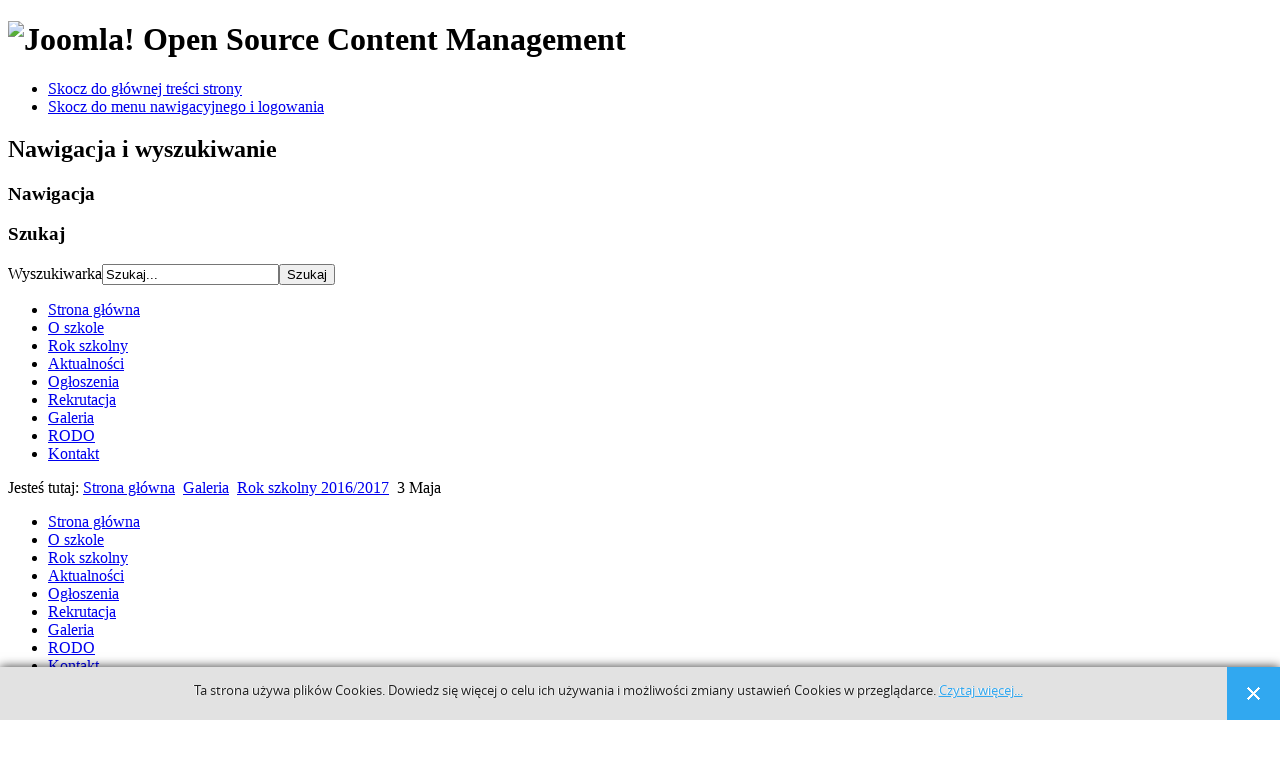

--- FILE ---
content_type: text/html; charset=utf-8
request_url: http://psp19.radom.pl/galeria/category/78-3-maja
body_size: 6715
content:
<!DOCTYPE html PUBLIC "-//W3C//DTD XHTML 1.0 Transitional//EN" "http://www.w3.org/TR/xhtml1/DTD/xhtml1-transitional.dtd">
<html xmlns="http://www.w3.org/1999/xhtml" xml:lang="pl-pl" lang="pl-pl" dir="ltr" >
<head>
  <base href="http://psp19.radom.pl/galeria/category/78-3-maja" />
  <meta http-equiv="content-type" content="text/html; charset=utf-8" />
  <meta name="keywords" content="radom, psp 19, psp19, sp19, sp 19, publiczna, szkoła, podstawowa, w radomiu, energetyków, edmund, bakalarz" />
  <meta name="description" content="Strona Publicznej Szkoły Podstawowej Nr 19 w Radomiu. Zobacz!!!" />
  <meta name="generator" content="Joomla! - Open Source Content Management" />
  <title>Publiczna Szkoła Podstawowa Nr 19 w Radomiu - Galeria - 3 Maja</title>
  <link href="/templates/beez_20/favicon.ico" rel="shortcut icon" type="image/vnd.microsoft.icon" />
  <link href="http://psp19.radom.pl/component/search/?Itemid=111&amp;id=78:3-maja&amp;format=opensearch" rel="search" title="Szukaj Publiczna Szkoła Podstawowa Nr 19 w Radomiu" type="application/opensearchdescription+xml" />
  <link rel="stylesheet" href="/components/com_phocagallery/assets/phocagallery.css" type="text/css" />
  <link rel="stylesheet" href="/media/system/css/modal.css" type="text/css" />
  <link rel="stylesheet" href="/components/com_phocagallery/assets/js/boxplus/css/boxplus.css" type="text/css" />
  <link rel="stylesheet" href="/components/com_phocagallery/assets/js/boxplus/css/boxplus.lightsquare.css" type="text/css" title="boxplus-lightsquare" />
  <link rel="stylesheet" href="http://psp19.radom.pl//media/plg_system_info_ciacho/css/style3.css" type="text/css" />
  <link rel="stylesheet" href="/templates/system/css/system.css" type="text/css" />
  <link rel="stylesheet" href="/templates/beez_20/css/position.css" type="text/css" media="screen,projection"  />
  <link rel="stylesheet" href="/templates/beez_20/css/layout.css" type="text/css" media="screen,projection"  />
  <link rel="stylesheet" href="/templates/beez_20/css/print.css" type="text/css" media="print"  />
  <link rel="stylesheet" href="/templates/beez_20/css/general.css" type="text/css" />
  <link rel="stylesheet" href="/templates/beez_20/css/personal.css" type="text/css" />
  <script src="/media/system/js/mootools-core.js" type="text/javascript"></script>
  <script src="/media/system/js/core.js" type="text/javascript"></script>
  <script src="/media/system/js/modal.js" type="text/javascript"></script>
  <script src="/components/com_phocagallery/assets/js/boxplus/boxplus.js" type="text/javascript"></script>
  <script src="/components/com_phocagallery/assets/js/boxplus/boxplus.lang.js?lang=pl-PL" type="text/javascript"></script>
  <script src="/media/system/js/mootools-more.js" type="text/javascript"></script>
  <script src="/templates/beez_20/javascript/md_stylechanger.js" type="text/javascript"></script>
  <script src="/templates/beez_20/javascript/hide.js" type="text/javascript"></script>
  <script type="text/javascript">

		window.addEvent('domready', function() {

			SqueezeBox.initialize({});
			SqueezeBox.assign($$('a.pg-modal-button'), {
				parse: 'rel'
			});
		});window.addEvent("domready", function () {new boxplus($$("a.phocagallerycboxplus"),{"theme":"lightsquare","autocenter":1,"autofit": false,"slideshow": false,"loop":false,"captions":"none","thumbs":"hide","width":680,"height":560,"duration":0,"transition":"linear","contextmenu":false, phocamethod:2});new boxplus($$("a.phocagallerycboxplusi"),{"theme":"lightsquare","autocenter":1,"autofit": false,"slideshow": false,"loop":false,"captions":"none","thumbs":"hide","width":680,"height":560,"duration":0,"transition":"linear","contextmenu":false, phocamethod:2});new boxplus($$("a.phocagallerycboxpluso"),{"theme":"lightsquare","autocenter":1,"autofit": false,"slideshow": false,"loop":false,"captions":"none","thumbs":"hide","width":680,"height":560,"duration":0,"transition":"linear","contextmenu":false, phocamethod:2});});
              function info_cookie(){
                 document.cookie = 'info_cookie=1';
                 document.getElementById('panel_cookie_dol').style.display='none';             
              }
              window.addEvent('load', function() {
                var cookies = document.cookie.split(';');
                if(!cookies.length)
                  document.getElementById('panel_cookie_dol').style.display='none'; 
               });
         
  </script>
  <!--[if lt IE 8 ]>
<link rel="stylesheet" href="/components/com_phocagallery/assets/phocagalleryieall.css" type="text/css" />
<![endif]-->
  <style type="text/css">
 #phocagallery .pg-name {color: #ee7037 ;}
 .phocagallery-box-file {background: #ffffff ; border:1px solid #ffffff;margin: 5px;padding: 20px; }
 .phocagallery-box-file-first { background: url('/components/com_phocagallery/assets/images/shadow1.png') 50% 50% no-repeat; }
 .phocagallery-box-file:hover, .phocagallery-box-file.hover {border:1px solid #ffffff ; background: #ffffff ;}
.bgPhocaClass{
			background:#666666;
			filter:alpha(opacity=70);
			opacity: 0.7;
			-moz-opacity:0.7;
			z-index:1000;
			}
			.fgPhocaClass{
			background:#f6f6f6;
			filter:alpha(opacity=100);
			opacity: 1;
			-moz-opacity:1;
			z-index:1000;
			}
			.fontPhocaClass{
			color:#000000;
			z-index:1001;
			}
			.capfontPhocaClass, .capfontclosePhocaClass{
			color:#ffffff;
			font-weight:bold;
			z-index:1001;
			} </style>
<!--[if lt IE 8]>
<style type="text/css">
 .phocagallery-box-file-first { background: url('/components/com_phocagallery/assets/images/shadow1.png') 0px 0px no-repeat; }
 </style>
<![endif]-->
  <!--[if lt IE 7]>
<style type="text/css">
.phocagallery-box-file{
 background-color: expression(isNaN(this.js)?(this.js=1, this.onmouseover=new Function("this.className+=' hover';"), 
this.onmouseout=new Function("this.className=this.className.replace(' hover','');")):false););
}
 </style>
<![endif]-->
  <style type="text/css"> 
 #sbox-window {background-color:#6b6b6b;padding:2px} 
 #sbox-overlay {background-color:#000000;} 
 </style>
  <!--[if lt IE 9]><link rel="stylesheet" href="/components/com_phocagallery/assets/js/boxplus/css/boxplus.ie8.css" type="text/css" /><![endif]-->
  <!--[if lt IE 8]><link rel="stylesheet" href="/components/com_phocagallery/assets/js/boxplus/css/boxplus.ie7.css" type="text/css" /><![endif]-->


<!--[if lte IE 6]>
<link href="/templates/beez_20/css/ieonly.css" rel="stylesheet" type="text/css" />
<style type="text/css">
#line {
  width:98% ;
}
.logoheader {
  height:200px;
}
#header ul.menu {
  display:block !important;
  width:98.2% ;
}
</style>
<![endif]-->

<!--[if IE 7]>
<link href="/templates/beez_20/css/ie7only.css" rel="stylesheet" type="text/css" />
<![endif]-->

<script type="text/javascript">
  var big ='72%';
  var small='53%';
  var altopen='jest otwarty';
  var altclose='jest zamknięty';
  var bildauf='/templates/beez_20/images/plus.png';
  var bildzu='/templates/beez_20/images/minus.png';
  var rightopen='Otwórz informacje';
  var rightclose='Zamknij informacje';
  var fontSizeTitle='Rozmiar tekstu';
  var bigger='Zwiększ';
  var reset='Wyzeruj';
  var smaller='Zmniejsz';
  var biggerTitle='Zwiększ rozmiar tekstu';
  var resetTitle='Przywróć styl domyślny';
  var smallerTitle='Zmniejsz rozmiar tekstu';
</script>

</head>

<body>

<div id="all">
        <div id="back">
                <div id="header">
                                <div class="logoheader">
                                        <h1 id="logo">

                                                                                <img src="/images/joomla_black.gif"  alt="Joomla!" />
                                                                                                                        <span class="header1">
                                        Open Source Content Management                                        </span></h1>
                                </div><!-- end logoheader -->
                                        <ul class="skiplinks">
                                                <li><a href="#main" class="u2">Skocz do głównej treści strony</a></li>
                                                <li><a href="#nav" class="u2">Skocz do menu nawigacyjnego i logowania</a></li>
                                                                                    </ul>
                                        <h2 class="unseen">Nawigacja i wyszukiwanie</h2>
                                        <h3 class="unseen">Nawigacja</h3>
                                        
                                        <div id="line">
                                        <div id="fontsize"></div>
                                        <h3 class="unseen">Szukaj</h3>
                                        <form action="/galeria" method="post">
	<div class="search">
		<label for="mod-search-searchword">Wyszukiwarka</label><input name="searchword" id="mod-search-searchword" maxlength="20"  class="inputbox" type="text" size="20" value="Szukaj..."  onblur="if (this.value=='') this.value='Szukaj...';" onfocus="if (this.value=='Szukaj...') this.value='';" /><input type="submit" value="Szukaj" class="button" onclick="this.form.searchword.focus();"/>	<input type="hidden" name="task" value="search" />
	<input type="hidden" name="option" value="com_search" />
	<input type="hidden" name="Itemid" value="111" />
	</div>
</form>

<ul class="menu">
<li class="item-101"><a href="/" >Strona główna</a></li><li class="item-107 parent"><a href="/o-szkole" >O szkole</a></li><li class="item-120 parent"><a href="/rok-szkolny" >Rok szkolny</a></li><li class="item-131"><a href="/aktualnosci" >Aktualności</a></li><li class="item-137 parent"><a href="/ogloszenia" >Ogłoszenia</a></li><li class="item-287"><a href="/rekrutacja20252026" >Rekrutacja</a></li><li class="item-111 current active"><a href="/galeria" >Galeria</a></li><li class="item-256"><a href="/rodo" >RODO</a></li><li class="item-103"><a href="/kontakt" >Kontakt</a></li></ul>

                                        </div> <!-- end line -->


                        </div><!-- end header -->
                        <div id="contentarea">
                                        <div id="breadcrumbs">

                                                        
<div class="breadcrumbs">
<span class="showHere">Jesteś tutaj: </span><a href="/" class="pathway">Strona główna</a> <img src="/templates/beez_20/images/system/arrow.png" alt=""  /> <a href="/galeria" class="pathway">Galeria</a> <img src="/templates/beez_20/images/system/arrow.png" alt=""  /> <a href="/galeria/category/58-rok-szkolny-2016-17" class="pathway">Rok szkolny 2016/2017</a> <img src="/templates/beez_20/images/system/arrow.png" alt=""  /> <span>3 Maja</span></div>


                                        </div>

                                        

                                                        <div class="left1 leftbigger" id="nav">
                                                   <div class="moduletable">
 
<ul class="menu">
<li class="item-101"><a href="/" >Strona główna</a></li><li class="item-107 parent"><a href="/o-szkole" >O szkole</a></li><li class="item-120 parent"><a href="/rok-szkolny" >Rok szkolny</a></li><li class="item-131"><a href="/aktualnosci" >Aktualności</a></li><li class="item-137 parent"><a href="/ogloszenia" >Ogłoszenia</a></li><li class="item-287"><a href="/rekrutacja20252026" >Rekrutacja</a></li><li class="item-111 current active"><a href="/galeria" >Galeria</a></li><li class="item-256"><a href="/rodo" >RODO</a></li><li class="item-103"><a href="/kontakt" >Kontakt</a></li></ul>
</div>
<div class="moduletable">
 

<div class="custom"  >
	<p style="text-align: left;">&nbsp;</p>
<p style="text-align: left;"><a href="/rekrutacja20252026" target="_self"><img src="/images/sekretarz/rekrutacja20252026/rekrutacja_58ec8e152e383.jpg" alt="rekrutacja 58ec8e152e383" width="250" height="100" /></a></p>
<p style="text-align: left;">&nbsp;</p></div>
</div>
<div class="moduletable">
 

<div class="custom"  >
	<p style="text-align: left;">&nbsp;</p>
<p style="text-align: left;"><a href="http://www.psp19.radom.pl/o-szkole/resql"><img src="/images/sekretarz/nastrone/resql/pobrane.jpg" alt="pobrane" width="260" height="112" /></a></p>
<p style="text-align: left;">&nbsp;</p></div>
</div>
<div class="moduletable">
 

<div class="custom"  >
	<p style="text-align: left;">&nbsp;</p>
<p style="text-align: left;"><a style="font-size: 12.16px;" href="https://login.microsoftonline.com/common/oauth2/authorize?client_id=4345a7b9-9a63-4910-a426-35363201d503&amp;redirect_uri=https%3A%2F%2Fwww.office.com%2Flanding&amp;response_type=code%20id_token&amp;scope=openid%20profile&amp;response_mode=form_post&amp;nonce=637254742922326756.NTAwYTlhODMtMzBjYy00MWY3LWFjODUtM2RiNWNmNWNiODMxZDUwZTljYWItMGI1Yi00YzI1LWI3NGEtNzg4YzY2Zjc1MjNm&amp;ui_locales=pl-PL&amp;mkt=pl-PL&amp;client-request-id=7eebd866-1f7a-460a-a111-5f6f9404ed58&amp;state=[base64]&amp;x-client-SKU=ID_NETSTANDARD2_0&amp;x-client-ver=6.3.0.0&amp;sso_reload=true" target="_self"><img src="/images/sekretarz/nastrone/Microsoft-Office-365_2.jpg" alt="Microsoft Office 365 2" width="260" height="97" /></a></p>
<p style="text-align: left;">&nbsp;</p></div>
</div>
<div class="moduletable">
 

<div class="custom"  >
	<p style="text-align: left;"><a href="https://adfslight.vulcan.net.pl/radomprojekt/LoginPage.aspx?ReturnUrl=%2fradomprojekt%2fDefault.aspx%3fwa%3dwsignin1.0%26wtrealm%3dhttps%253A%252F%252Fsynergia.librus.pl%252Floguj%252Fradom" target="_self"><img src="/images/sekretarz/edziennik.jpg" alt="edziennik" width="250" height="172" /></a></p>
<p style="text-align: left;">&nbsp;</p></div>
</div>
<div class="moduletable">
 

<div class="custom"  >
	<!-- Airly Widget Begin -->
<script src="https://airly.eu/map/airly.js" type="text/javascript"></script>
<iframe id="airly_280869831" src="https://airly.eu/map/widget.html#lat=51.43912&lng=21.18895&id=6547&w=250&h=380&l=pl&m=true&i=true&ah=true" style="width:250px;border:none;"></iframe>
<!-- Airly Widget End --></div>
</div>
<div class="moduletable">
 <h3><span
	class="backh"><span class="backh2"><span class="backh3">Ostatnio dodane artykuły</span></span></span></h3>
 <ul class="latestnews">
	<li>
		<a href="/aktualnosci/1743-bezpieczne-ferie-2026">
			Bezpieczne ferie 2026</a>
	</li>
	<li>
		<a href="/rok-szkolny/samorzad-uczniowski/1744-bezpieczne-ferie-2026">
			Bezpieczne ferie 2026</a>
	</li>
	<li>
		<a href="/aktualnosci/1742-bezpieczne-ferie-pogadanka-z-panem-policjantem">
			Bezpieczne ferie - pogadanka z panem policjantem </a>
	</li>
	<li>
		<a href="/aktualnosci/[base64]">
			Zimowe szaleństwa na śniegu</a>
	</li>
	<li>
		<a href="/aktualnosci/1740-spotkanie-jaselkowe-2026">
			Spotkanie Jasełkowe 2026</a>
	</li>
</ul>
</div>
<div class="moduletable">
 

<div class="custom"  >
	<p><a href="/o-szkole/standardy-ochrony-maloletnich" target="_self"><img style="display: block; margin-left: auto; margin-right: auto;" src="/images/sekretarz/standardy/sss.jpg" alt="sss" width="250" height="195" /></a></p></div>
</div>
<div class="moduletable">
 

<div class="custom"  >
	<p><img style="display: block; margin-left: auto; margin-right: auto;" src="/images/sekretarz/standardy/15a.jpg" alt="15a" width="250" height="493" /></p></div>
</div>
<div class="moduletable">
 

<div class="custom"  >
	<p><a href="/o-szkole/doradztwo-zawodowe" target="_self"><img src="/images/sekretarz/nastrone/9829be57e0d32f7a3fd56507b48595370a887cd0.jpg" alt="9829be57e0d32f7a3fd56507b48595370a887cd0" width="250" height="112" /></a></p></div>
</div>
<div class="moduletable">
 

<div class="custom"  >
	<p style="text-align: left;"><a href="https://www.vulcan.net.pl/radomprojekt" target="_self"><img src="/images/sekretarz/oswiatarm.jpg" alt="oswiatarm" width="250" height="125" /></a></p></div>
</div>
<div class="moduletable">
 

<div class="custom"  >
	<p>&nbsp;</p>
<p style="text-align: left;"><a href="https://instaling.pl/teacher.php?page=login"><img src="/images/sekretarz/nastrone/instaling.png" alt="instaling" width="250" height="174" /></a></p></div>
</div>
<div class="moduletable">
 

<div class="custom"  >
	<p>&nbsp;</p>
<p style="text-align: left;"><img src="/images/sekretarz/nastrone/MM_logo.jpg" alt="MM logo" width="250" height="266" /></p></div>
</div>
<div class="moduletable">
 

<div class="custom"  >
	<p>&nbsp;</p>
<p style="text-align: left;"><img src="/images/sekretarz/nastrone/Screen_Shot_10-25-24_at_12.01_PM.PNG" alt="Screen Shot 10-25-24 at 12.01 PM" width="250" height="130" /></p></div>
</div>
<div class="moduletable">
 

<div class="custom"  >
	<p>&nbsp;</p>
<p style="text-align: left;"><img src="/images/sekretarz/nastrone/Odznaka_3.png" alt="Odznaka 3" width="250" height="250" /></p></div>
</div>
<div class="moduletable">
 

<div class="custom"  >
	<p>&nbsp;</p>
<p style="text-align: left;"><img src="/images/sekretarz/rokszkolny20232024/images.jpg" alt="images" width="250" height="250" /></p></div>
</div>
<div class="moduletable">
 

<div class="custom"  >
	<p>&nbsp;</p>
<p style="text-align: left;"><img src="/images/sekretarz/rokszkolny20232024/pobrane.png" alt="pobrane" width="250" height="250" /></p></div>
</div>
<div class="moduletable">
 

<div class="custom"  >
	<p>&nbsp;</p>
<p style="text-align: left;"><img src="/images/sekretarz/nastrone/unnamed.jpg" alt="unnamed" width="250" height="107" /></p></div>
</div>
<div class="moduletable">
 

<div class="custom"  >
	<p>&nbsp;</p>
<p style="text-align: left;"><img src="/images/sekretarz/nastrone/thumbnail.png" alt="thumbnail" width="250" height="101" /></p></div>
</div>
<div class="moduletable">
 

<div class="custom"  >
	<p>&nbsp;</p>
<p style="text-align: left;"><img src="https://www.gov.pl/web/laboratoria" alt="" border="0" /></p>
<p style="text-align: left;"><a href="https://www.gov.pl/web/laboratoria"><img style="display: block; margin-left: auto; margin-right: auto; border: 2px solid black;" src="/images/20222023/logo-Laboratoria_Przyszoci_pion_kolor.png" alt="" width="254" height="273" border="0" /></a></p></div>
</div>
<div class="moduletable">
 

<div class="custom"  >
	<p> <a href="http://www.oswiatawradomiu.pl/Strony/default.aspx" target="_blank"><img src="/images/home/image.jpg" border="0" width="250" height="192" style="vertical-align: middle;" /></a></p>
<p> </p></div>
</div>

                                                                
                                                                


                                                        </div><!-- end navi -->
               
                                        <div id="wrapper2" >

                                                <div id="main">

                                                                                                        <div id="top"><div class="newsflash">
</div>

                                                        </div>
                                                
                                                        
<div id="system-message-container">
</div>
                                                        <div id="phocagallery" class="pg-category-view">
<div id="pg-icons"></div><div style="clear:both"></div>

<div class="phocagallery-box-file pg-box-parentfolder" style="height:148px; width:120px;">
<div class="phocagallery-box-file-first" style="height:118px;width:118px;margin:auto;">
<div class="phocagallery-box-file-second">
<div class="phocagallery-box-file-third">
<a class="" href="/galeria/category/58-rok-szkolny-2016-17" ><img src="/components/com_phocagallery/assets/images/icon-up-images.png" alt=""  /></a>
</div></div></div>
</div>

<div class="phocagallery-box-file pg-box-image" style="height:148px; width:120px;">
<div class="phocagallery-box-file-first" style="height:118px;width:118px;margin:auto;">
<div class="phocagallery-box-file-second">
<div class="phocagallery-box-file-third">
<a class="phocagallerycboxplus" title="3 maja12" href="/galeria/78-3-maja/detail/2027-3-maja12?tmpl=component" rel="phocagallerycboxplus" ><img src="/images/phocagallery/3maja/thumbs/phoca_thumb_m_3 maja12.jpg" alt="" class="pg-image" /></a>
</div></div></div>
<div class="pg-name" style="font-size:10px">3 maja12</div></div>

<div class="phocagallery-box-file pg-box-image" style="height:148px; width:120px;">
<div class="phocagallery-box-file-first" style="height:118px;width:118px;margin:auto;">
<div class="phocagallery-box-file-second">
<div class="phocagallery-box-file-third">
<a class="phocagallerycboxplus" title="3 maja13" href="/galeria/78-3-maja/detail/2028-3-maja13?tmpl=component" rel="phocagallerycboxplus" ><img src="/images/phocagallery/3maja/thumbs/phoca_thumb_m_3 maja13.jpg" alt="" class="pg-image" /></a>
</div></div></div>
<div class="pg-name" style="font-size:10px">3 maja13</div></div>

<div class="phocagallery-box-file pg-box-image" style="height:148px; width:120px;">
<div class="phocagallery-box-file-first" style="height:118px;width:118px;margin:auto;">
<div class="phocagallery-box-file-second">
<div class="phocagallery-box-file-third">
<a class="phocagallerycboxplus" title="3 maja14" href="/galeria/78-3-maja/detail/2029-3-maja14?tmpl=component" rel="phocagallerycboxplus" ><img src="/images/phocagallery/3maja/thumbs/phoca_thumb_m_3 maja14.jpg" alt="" class="pg-image" /></a>
</div></div></div>
<div class="pg-name" style="font-size:10px">3 maja14</div></div>

<div class="phocagallery-box-file pg-box-image" style="height:148px; width:120px;">
<div class="phocagallery-box-file-first" style="height:118px;width:118px;margin:auto;">
<div class="phocagallery-box-file-second">
<div class="phocagallery-box-file-third">
<a class="phocagallerycboxplus" title="3 maja15" href="/galeria/78-3-maja/detail/2030-3-maja15?tmpl=component" rel="phocagallerycboxplus" ><img src="/images/phocagallery/3maja/thumbs/phoca_thumb_m_3 maja15.jpg" alt="" class="pg-image" /></a>
</div></div></div>
<div class="pg-name" style="font-size:10px">3 maja15</div></div>

<div class="phocagallery-box-file pg-box-image" style="height:148px; width:120px;">
<div class="phocagallery-box-file-first" style="height:118px;width:118px;margin:auto;">
<div class="phocagallery-box-file-second">
<div class="phocagallery-box-file-third">
<a class="phocagallerycboxplus" title="3 maja16" href="/galeria/78-3-maja/detail/2031-3-maja16?tmpl=component" rel="phocagallerycboxplus" ><img src="/images/phocagallery/3maja/thumbs/phoca_thumb_m_3 maja16.jpg" alt="" class="pg-image" /></a>
</div></div></div>
<div class="pg-name" style="font-size:10px">3 maja16</div></div>

<div class="phocagallery-box-file pg-box-image" style="height:148px; width:120px;">
<div class="phocagallery-box-file-first" style="height:118px;width:118px;margin:auto;">
<div class="phocagallery-box-file-second">
<div class="phocagallery-box-file-third">
<a class="phocagallerycboxplus" title="3 maja17" href="/galeria/78-3-maja/detail/2032-3-maja17?tmpl=component" rel="phocagallerycboxplus" ><img src="/images/phocagallery/3maja/thumbs/phoca_thumb_m_3 maja17.jpg" alt="" class="pg-image" /></a>
</div></div></div>
<div class="pg-name" style="font-size:10px">3 maja17</div></div><div style="clear:both"></div><div>&nbsp;</div><form action="http://psp19.radom.pl/galeria/category/78-3-maja" method="post" name="adminForm">
<div class="pg-center"><div class="pagination"><div class="pg-inline">Kolejność&nbsp;<select id="imgordering" name="imgordering" class="inputbox" size="1" onchange="this.form.submit()">
	<option value="1">Nazwy plik&oacute;w: A - Z</option>
	<option value="2">Nazwy plik&oacute;w: Z - A</option>
	<option value="3" selected="selected">Tytuły: A - Z</option>
	<option value="4">Tytuły: Z - A</option>
	<option value="5">Data - najpierw starsze</option>
	<option value="6">Data - najpierw nowsze</option>
	<option value="11">Liczba ocen - rosnąco</option>
	<option value="12">Liczba ocen - malejąco</option>
	<option value="13">Ocena rosnąca</option>
	<option value="14">Ocena malejąca</option>
	<option value="15">Odsłony - rosnąco</option>
	<option value="16">Odsłony - malejąco</option>
</select>
</div><div class="pg-inline">Pokaż&nbsp;<select id="limit" name="limit" class="inputbox" size="1" onchange="this.form.submit()">
	<option value="5">5</option>
	<option value="10">10</option>
	<option value="15">15</option>
	<option value="20" selected="selected">20</option>
	<option value="50">50</option>
	<option value="0">Wszystko</option>
</select>
</div><div style="margin:0 10px 0 10px;display:inline;" class="sectiontablefooter" id="pg-pagination" ></div><div style="margin:0 10px 0 10px;display:inline;" class="pagecounter"></div></div></div>
<input type="hidden" name="controller" value="category" /><input type="hidden" name="bf4193454c7e4c2a5a89f0b45e9674f1" value="1" /></form></div>
<div>&nbsp;</div><div style="text-align: center; color: rgb(211, 211, 211);">Powered by <a href="http://www.phoca.cz/phocagallery" style="text-decoration: none;" target="_blank" title="Phoca Gallery">Phoca Gallery</a></div>

                                                </div><!-- end main -->

                                        </div><!-- end wrapper -->

                                
                        
                                <div class="wrap"></div>

                                </div> <!-- end contentarea -->

                        </div><!-- back -->

                </div><!-- all -->

                <div id="footer-outer">
                                                <div id="footer-inner">

                                <div id="bottom">
                                        <div class="box box1"> <div class="moduletable">
 

<div class="custom"  >
	<p><a href="http://bip.radom.pl/portal/ra/1224/21382/Publiczna_Szkola_Podstawowa_Nr_19.html" target="_blank" title="BIP PSP Nr 19 w Radomiu"><img src="/images/home/BIP.png" border="0" alt="BIP" title="BIP" width="224" height="78" align="left" /></a></p></div>
</div>
</div>
                                        <div class="box box2"> </div>
                                        <div class="box box3"> <div class="moduletable">
 <h3><span
	class="backh"><span class="backh2"><span class="backh3">Liczba gości na stronie</span></span></span></h3>
 
			<p>Odwiedza nas 8&#160;gości oraz&#160;0 użytkowników.</p>

</div>
</div>
                                </div>


                        </div>
                                
                        <div id="footer-sub">


                                <div id="footer">

                                        
                                        <p>
                                                 
                                        </p>


                                </div><!-- end footer -->

                        </div>

                </div>
        
        <div id="panel_cookie_dol" class="panel_cookie"><div class="tresc"><h4>Informacje o plikach cookie</h4><p>Ta strona używa plików Cookies. Dowiedz się więcej o celu ich używania i możliwości zmiany ustawień Cookies w przeglądarce. <a href="/component/content/article?id=94">Czytaj więcej...</a></p></div><input type="button" id="ukryj" value="Zamknij" onclick="info_cookie();"/></div></body>
</html>
